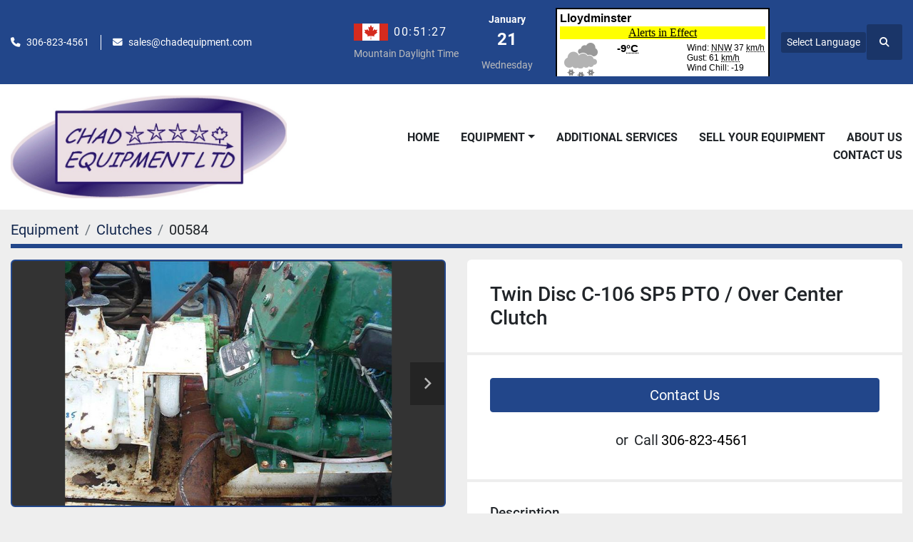

--- FILE ---
content_type: text/html; charset=utf-8
request_url: https://www.chadequipment.com/listings/1018275-used-twin-disc-c-106-sp5-pto-over-center-clutch
body_size: 6403
content:
<!DOCTYPE html><html id="mh" lang="en"><head><title>Used Twin Disc C-106 SP5 PTO / Over Center Clutch for Sale at Chad Equipment Ltd</title><meta content="Used Twin Disc C-106 SP5 PTO / Over Center Clutch for Sale at Chad Equipment Ltd" property="title" /><meta content="text/html; charset=UTF-8" http-equiv="Content-Type" /><meta content="width=device-width, initial-scale=1.0" name="viewport" /><meta content="Used Twin Disc C106 SP5 PTO / Over Center Clutch, spec # 15506. Associated stock: 00587, 00586, 00585, 00583." name="description" /><meta content="wss://system.machinio.com/cable" name="cable-url" /><meta content="Used Twin Disc C106 SP5 PTO / Over Center Clutch, spec # 15506. Associated stock: 00587, 00586, 00585, 00583." property="og:description" /><meta content="Used Twin Disc C-106 SP5 PTO / Over Center Clutch for Sale at Chad Equipment Ltd" property="og:title" /><meta content="website" property="og:type" /><meta content="summary_large_image" property="twitter:card" /><meta content="Used Twin Disc C-106 SP5 PTO / Over Center Clutch for Sale at Chad Equipment Ltd" property="twitter:title" /><meta content="Used Twin Disc C106 SP5 PTO / Over Center Clutch, spec # 15506. Associated stock: 00587, 00586, 00585, 00583." property="twitter:description" /><meta content="https://i.machineryhost.com/f48c04ffab49ff0e5d1176244fdfb65c/05056e79577c4d7ace82462c0aa61869/large-used-twin-disc-c-106-sp-5-pto.jpg" property="twitter:image" /><link href="https://i.machineryhost.com" rel="preconnect" /><link href="https://i.system.machinio.com" rel="preconnect" /><link href="https://s3.amazonaws.com" rel="preconnect" /><meta content="https://i.machineryhost.com/f48c04ffab49ff0e5d1176244fdfb65c/05056e79577c4d7ace82462c0aa61869/large-used-twin-disc-c-106-sp-5-pto.jpg" property="og:image" /><link rel="stylesheet" href="/styles/custom-dd2fd7192d3c9e2f5ba266d7d1ae55b6.css" media="all" /><link rel="stylesheet" href="/packs/css/918-ca3a6288.css" media="all" />
<link rel="stylesheet" href="/packs/css/application-5f9e7bfe.css" media="all" /><link href="https://www.chadequipment.com/listings/1018275-used-twin-disc-c-106-sp5-pto-over-center-clutch" rel="canonical" /><meta content="https://www.chadequipment.com/listings/1018275-used-twin-disc-c-106-sp5-pto-over-center-clutch" property="og:url" /><script id="json-ld" type="application/ld+json">{"@context":"https://schema.org/","@type":"Product","name":"Twin Disc C-106 SP5 PTO / Over Center Clutch","description":"Used Twin Disc C106 SP5 PTO / Over Center Clutch, spec # 15506 Associated stock: 00587, 00586, 00585, 00583","productID":1018275,"category":"Clutches","offers":{"@type":"Offer","url":"https://www.chadequipment.com/listings/1018275-used-twin-disc-c-106-sp5-pto-over-center-clutch","itemCondition":"https://schema.org/UsedCondition","availability":"http://schema.org/InStock","seller":"Chad Equipment Ltd"},"brand":{"@type":"Brand","name":"Twin Disc"},"model":"C-106 SP5 PTO / Over Center Clutch","sku":"00584","mpn":"1384","image":["https://i.machineryhost.com/f48c04ffab49ff0e5d1176244fdfb65c/05056e79577c4d7ace82462c0aa61869/large-used-twin-disc-c-106-sp-5-pto.jpg","https://i.machineryhost.com/f48c04ffab49ff0e5d1176244fdfb65c/a712a0f26d4c77574b4c0e3a7a024a0e/large-used-twin-disc-c-106-sp-5-pto.jpg","https://i.machineryhost.com/950ee7b32854f0d939db4b0efd18e25a/large-pub_00584-01.jpg"]}</script><script id="json-ld" type="application/ld+json">{ "@context" : "https://schema.org", "@type" : "LocalBusiness", "name" : "Chad Equipment Ltd", "address" : "P.O. Box 445 / 311 Highway 40 Neilburg, Saskatchewan S0M 2C0, Canada", "url" : "https://www.chadequipment.com", "image": "https://f.machineryhost.com/466c436e6328831ab7be07e884d736bf/logo.jpg", "telephone" : "306-823-4561"}</script></head><body class="body-s2036 body-xl-container"><code data-configs="{&quot;currency&quot;:&quot;cad&quot;,&quot;convert_prices&quot;:false,&quot;gdpr_compliance&quot;:false,&quot;currency_iso_code&quot;:false,&quot;show_webshop_stripe_invoice_checkout_hint&quot;:false,&quot;private_price_webshop&quot;:false,&quot;enable_listing_quantity&quot;:false,&quot;allow_offer&quot;:false,&quot;terms_of_sales_path&quot;:null,&quot;automated_locale&quot;:false,&quot;primary_language_code&quot;:&quot;en&quot;,&quot;manual_languages&quot;:[&quot;en&quot;],&quot;controller_name&quot;:&quot;listings&quot;,&quot;webshop_type&quot;:&quot;ecommerce&quot;,&quot;create_webshop_lead&quot;:null,&quot;display_cookies_consent&quot;:null,&quot;privacy_policy_page&quot;:null,&quot;contact_form_attach_files_limit&quot;:10,&quot;submit_order_button_text&quot;:null,&quot;shopping_cart_header_title&quot;:null,&quot;custom_newsletter_button_title&quot;:null,&quot;restrict_lead_submission_by_buyer_location&quot;:false}"></code><div class="page-wrapper"><div class="hidden-print header-layout"><header class="site-header power sticky-nav" id="site-header"><div class="site-header__top-bar bg-primary"><div class="container"><div class="row"><div class="col-12 d-flex flex-column flex-lg-row align-items-center justify-content-between"><div class="site-header__contacts d-flex flex-column flex-md-row align-items-center my-2 my-lg-0"><div class="phone d-flex position-relative site-header__contacts__item"><a class="contact-tracking phone notranslate" href="tel:3068234561"> 306-823-4561</a></div><div class="email d-flex position-relative site-header__contacts__item"><a class="contact-tracking email notranslate" href="mailto:sales@chadequipment.com"> sales@chadequipment.com</a></div></div><div class="d-flex align-items-center mb-2 mb-lg-0 site-header__top-bar-right flex-column flex-md-row"><div class="d-flex flex-column mx-3" id="header-clock"><div class="d-flex align-items-center mb-2"><img alt="CA flag" class="mr-2" height="24" src="/packs/static/node_modules/svg-country-flags/svg/ca-de31f9e7584eba264e6f.svg" /><span class="site-header__clock clock notranslate" timezone="-6"></span></div><p class="m-0 notranslate">Mountain Daylight Time</p></div><div class="site-header__date d-flex flex-column text-center mr-md-3 p-3" id="header-date"><div class="month-label"></div><div class="day-label notranslate pb-1 mb-1 border-botto"></div><div class="weekday-label"></div></div><div><div class="d-flex align-items-center notranslate py-2 pr-3"><iframe title="Environment Canada Weather" width="300px" height="96px" src="https://weather.gc.ca/wxlink/wxlink.html?cityCode=sk-56&amp;lang=e" allowtransparency="true" frameborder="0"></iframe></div></div><div class="site-header__languages-widget hidden-print mb-2 mb-md-0" id="site-header-languages-widget"><div class="google-translate"><div class="dropdown google-translate-dropdown"><a aria-expanded="false" aria-haspopup="true" class="dropdown-toggle btn btn-sm btn-light" data-toggle="dropdown" href="#" id="google_translate_dropdown">Select Language</a><div aria-labelledby="google_translate_dropdown" class="dropdown-menu google-translate__dropdown-menu"><a class="dropdown-item" data-lang="en" href="#"><img alt="en-CA" src="/packs/static/node_modules/svg-country-flags/svg/ca-de31f9e7584eba264e6f.svg" /> <span class="notranslate">English</span></a><a class="dropdown-item" data-lang="es" href="#"><img alt="es" src="/packs/static/node_modules/svg-country-flags/svg/es-628f10fe057a86d47f75.svg" /> <span class="notranslate">Español</span></a><a class="dropdown-item" data-lang="it" href="#"><img alt="it" src="/packs/static/node_modules/svg-country-flags/svg/it-58e75cebaf765e503d29.svg" /> <span class="notranslate">Italiano</span></a><a class="dropdown-item" data-lang="fr" href="#"><img alt="fr" src="/packs/static/node_modules/svg-country-flags/svg/fr-8bbb4186383e665cc3ee.svg" /> <span class="notranslate">Français</span></a><a class="dropdown-item" data-lang="de" href="#"><img alt="de" src="/packs/static/node_modules/svg-country-flags/svg/de-cfbb0cf09f502653fe85.svg" /> <span class="notranslate">Deutsch</span></a></div></div></div></div><a class="site-header__search-icon d-inline-flex align-items-center justify-content-center" href="/listings" id="site-header-search-icon"><i class="fa fa-search"></i><span class="sr-only">Search</span></a></div></div></div></div></div><div class="site-header__main-bar site-header__content"><div class="container"><div class="row"><div class="col-12 d-flex align-items-center justify-content-between"><div class="site-header__logo flex-shrink-0 d-flex align-items-center justify-content-center "><a class="" href="/"><img class="" alt="Chad Equipment Ltd" src="https://f.machineryhost.com/466c436e6328831ab7be07e884d736bf/logo.jpg" /></a></div><nav class="primary-nav"><ul class="primary-nav__navbar"><li class="primary-nav__item home"><a class="primary-nav__link" href="/">Home</a></li><li class="primary-nav__item inventory"><div class="dropdown primary-nav__dropdown"><div aria-expanded="false" aria-haspopup="true" class="primary-nav__link dropdown-toggle" id="dropdownMenuButton" role="button"><a href="/categories">Equipment</a></div><div aria-labelledby="dropdownMenuButton" class="dropdown-menu primary-nav__dropdown-menu m-0"><div class="d-flex"><div class="primary-nav__link-block multicolumn mr-3" style="column-count: 2;"><div class="primary-nav__link-block__item"><a class="dropdown-item  " href="/blocks-hooks">Blocks &amp; Hooks</a></div><div class="primary-nav__link-block__item"><a class="dropdown-item  " href="/blowers-compressors">Blowers &amp; Compressors</a></div><div class="primary-nav__link-block__item"><a class="dropdown-item  " href="/blowout-preventers-accumulators">Blowout Preventers &amp; Accumulators</a></div><div class="primary-nav__link-block__item"><a class="dropdown-item  " href="/buildings-skid-shacks-dog-houses">Buildings, Skid Shacks &amp; Dog Houses</a></div><div class="primary-nav__link-block__item"><a class="dropdown-item  " href="/clutches">Clutches</a></div><div class="primary-nav__link-block__item"><a class="dropdown-item  " href="/electric-motors">Electric Motors</a></div><div class="primary-nav__link-block__item"><a class="dropdown-item  " href="/electric-switchgear">Electric Switchgear</a></div><div class="primary-nav__link-block__item"><a class="dropdown-item  dropdown-children" href="/engines">Engines</a><div class="dropdown-item grandchildren w-100"><a class="dropdown-item" data-role="grandchildren-item" href="/engines/diesel">Diesel</a><a class="dropdown-item" data-role="grandchildren-item" href="/engines/gas">Gas</a></div></div><div class="primary-nav__link-block__item"><a class="dropdown-item  " href="/exchangers-radiators">Exchangers &amp; Radiators</a></div><div class="primary-nav__link-block__item"><a class="dropdown-item  " href="/filter">Filter</a></div><div class="primary-nav__link-block__item"><a class="dropdown-item  " href="/gear-boxes">Gear Boxes</a></div><div class="primary-nav__link-block__item"><a class="dropdown-item  dropdown-children" href="/generators">Generators</a><div class="dropdown-item grandchildren w-100"><a class="dropdown-item" data-role="grandchildren-item" href="/generators/diesel">Diesel</a></div></div><div class="primary-nav__link-block__item"><a class="dropdown-item  " href="/miscellaneous">Miscellaneous</a></div><div class="primary-nav__link-block__item"><a class="dropdown-item  " href="/pulsation-dampeners">Pulsation Dampeners</a></div><div class="primary-nav__link-block__item"><a class="dropdown-item  dropdown-children" href="/pumps-parts">Pumps &amp; Parts</a><div class="dropdown-item grandchildren w-100"><a class="dropdown-item" data-role="grandchildren-item" href="/pumps-parts/centrifugal-rotary">Centrifugal &amp; Rotary</a><a class="dropdown-item" data-role="grandchildren-item" href="/pumps-parts/reciprocating">Reciprocating</a></div></div><div class="primary-nav__link-block__item"><a class="dropdown-item  " href="/service-rigs">Service Rigs</a></div><div class="primary-nav__link-block__item"><a class="dropdown-item  " href="/tanks-vessels">Tanks &amp; Vessels</a></div><div class="primary-nav__link-block__item"><a class="dropdown-item  " href="/transmission-drives">Transmission &amp; Drives</a></div><div class="primary-nav__link-block__item"><a class="dropdown-item  " href="/trucks-trailers-pump-trucks">Trucks, Trailers &amp; Pump Trucks</a></div><div class="primary-nav__link-block__item"><a class="dropdown-item  " href="/valves">Valves</a></div><hr /><a class="dropdown-item view-all" href="/categories">View All</a></div></div></div></div></li><li class="primary-nav__item"><a class="primary-nav__link" href="/pages/additional-services">Additional Services</a></li><li class="primary-nav__item"><a class="primary-nav__link" href="/pages/sell-your-equipment">Sell Your Equipment</a></li><li class="primary-nav__item"><a class="primary-nav__link" href="/pages/about-us">About Us</a></li><li class="primary-nav__item"><a class="primary-nav__link" href="/pages/contact-us">Contact Us</a></li></ul></nav><div class="hamburger-wrapper d-flex d-lg-none align-items-center" data-role="hamburger-menu"><button aria-label="Menu" class="hamburger hamburger--spin d-flex align-items-center" type="button"><div class="hamburger-box"><div class="hamburger-inner"></div></div></button><h5 class="ml-2 mb-0">Menu</h5></div></div></div></div></div></header></div><div class="page-layout" id="page-layout"><div class="page-inner" id="page-inner"><div class="listing-show default" data-listing-id="1018275" role="main"><div class="container"><div class="index-header__outer row mt-2"><div class="index-header col-12"><div class="index-header__inner"><nav aria-label="breadcrumb" class="py-2"><ol class="breadcrumb" itemscope="" itemtype="http://schema.org/BreadcrumbList"><li class="breadcrumb-item" itemid="/categories" itemprop="itemListElement" itemscope="" itemtype="http://schema.org/ListItem"><meta content="1" itemprop="position" /><a itemprop="item" itemtype="http://schema.org/Thing" itemid="/categories" itemscope="itemscope" aria-label="Equipment" href="/categories"><span itemprop="name">Equipment</span></a></li><li class="breadcrumb-item" itemid="/clutches" itemprop="itemListElement" itemscope="" itemtype="http://schema.org/ListItem"><meta content="2" itemprop="position" /><a itemprop="item" itemtype="http://schema.org/Thing" itemid="/clutches" itemscope="itemscope" aria-label="Clutches" href="/clutches"><span itemprop="name">Clutches</span></a></li><li class="breadcrumb-item active" itemid="/listings/1018275-used-twin-disc-c-106-sp5-pto-over-center-clutch" itemprop="itemListElement" itemscope="" itemtype="http://schema.org/ListItem"><meta content="3" itemprop="position" /><meta content="/listings/1018275-used-twin-disc-c-106-sp5-pto-over-center-clutch" itemid="/listings/1018275-used-twin-disc-c-106-sp5-pto-over-center-clutch" itemprop="item" itemscope="" itemtype="http://schema.org/Thing" /><span content="Twin Disc C-106 SP5 PTO / Over Center Clutch" itemprop="name">00584</span></li></ol></nav></div></div></div><div class="pb-5"><div class="row"><div class="col-sm-12 col-lg-6"><div class="d-md-none bg-white rounded-top p-4 mb-3"><h3 class="show-info__title default-listing-title m-0"><span class="notranslate">Twin Disc C-106 SP5 PTO / Over Center Clutch</span></h3></div><div class="sticky-gallery"><div class="gallery w-100" id="gallery"><div class="gallery__item overflow-hidden gallery__item--16-9 object-fit--auto"><div class="gallery__nav gallery__nav--prev"><i class="fa-sharp fa-solid fa-angle-left"></i></div><div class="gallery__nav gallery__nav--next"><i class="fa-sharp fa-solid fa-angle-right"></i></div><img alt="Used Twin Disc C-106 SP5 PTO" data-index="-1" class="gallery-image" data-image-index="-1" fetchpriority="high" itemprop="image" src="https://i.machineryhost.com/f48c04ffab49ff0e5d1176244fdfb65c/05056e79577c4d7ace82462c0aa61869/large-used-twin-disc-c-106-sp-5-pto.jpg" /></div><ul class="gallery__thumbnail-container list-unstyled d-none d-md-flex"><li class="gallery__thumbnail current position-relative d-flex align-items-center justify-content-center" data-index="-1" data-muted="" data-type="img"><img alt="Used Twin Disc C-106 SP5 PTO" src="https://i.machineryhost.com/f48c04ffab49ff0e5d1176244fdfb65c/05056e79577c4d7ace82462c0aa61869/large-used-twin-disc-c-106-sp-5-pto.jpg" /></li><li class="gallery__thumbnail position-relative d-flex align-items-center justify-content-center" data-index="0" data-src="https://i.machineryhost.com/f48c04ffab49ff0e5d1176244fdfb65c/a712a0f26d4c77574b4c0e3a7a024a0e/large-used-twin-disc-c-106-sp-5-pto.jpg" data-type="img"><img alt="Used Twin Disc C-106 SP5 PTO" class="gallery-image lazy" data-image-index="0" data-src="https://i.machineryhost.com/f48c04ffab49ff0e5d1176244fdfb65c/a712a0f26d4c77574b4c0e3a7a024a0e/large-used-twin-disc-c-106-sp-5-pto.jpg" data-start-index="0" itemprop="image" src="/packs/static/listings/images/loader-9a117e7790fe3298f22b.gif" /></li><li class="gallery__thumbnail position-relative d-flex align-items-center justify-content-center" data-index="1" data-src="https://i.machineryhost.com/950ee7b32854f0d939db4b0efd18e25a/large-pub_00584-01.jpg" data-type="img"><img alt="Used Twin Disc C-106 SP5 PTO / Over Center Clutch" class="gallery-image lazy" data-image-index="1" data-src="https://i.machineryhost.com/950ee7b32854f0d939db4b0efd18e25a/large-pub_00584-01.jpg" itemprop="image" src="/packs/static/listings/images/loader-9a117e7790fe3298f22b.gif" /></li></ul></div><div class="utility-button__wrapper utility-button__wrapper--show d-print-none"><button aria-label="Share via Email" class="btn email-button" data-email-lang="en" data-listing-id="1018275" id="js-email"><i aria-hidden="true" class="fa-sharp fa-solid fa-envelope"></i><span class="ml-2">Share via Email</span></button><button aria-label="Print Listing" class="btn print-button" data-role="js-print"><i class="fa-sharp fa-solid fa-print"></i><span class="ml-2">Print Listing</span></button></div></div></div><div class="col-12 col-lg-6"><div class="show-info position-relative"><div class="show-info__header d-flex flex-column gap-16"><h1 class="show-info__title default-listing-title d-none d-md-block mb-0"><span class="notranslate">Twin Disc C-106 SP5 PTO / Over Center Clutch</span></h1><div class="d-flex justify-content-between"><div class="d-flex flex-column"></div></div></div><div class="show-info__contact-details"><button class="contact-seller-button js-contact-btn btn btn-lg btn-block hidden-print btn-primary" data-listing-id="1018275">Contact Us</button><div class="show-info__contact-details__phone d-flex flex-wrap align-items-center justify-content-center"><span class="show-info__contact-details__or">or</span><div class="d-flex p-2"><span class="mr-1">Call </span><a class="show-info__contact-details__phone-link notranslate contact-tracking" href="tel:306-823-4561">306-823-4561</a></div><div class="show-info__contact-details__social"></div></div></div><div class="show-info__description"><h3 class="show-info__section-heading">Description</h3><div class="show-info__section-text ql-editor p-0 overflow-hidden show-info__section-text--full"><p>Used Twin Disc C106 SP5 PTO / Over Center Clutch, spec # 15506</p></div></div><div class="show-info__specifications text-xs"><h3 class="show-info__section-heading d-flex justify-content-between align-items-end">Specifications</h3><table class="w-100 table-xs-fixed"><tbody><tr><td>Manufacturer</td><td class="text-xs-ellipsis notranslate">Twin Disc</td></tr><tr><td>Model</td><td class="text-xs-ellipsis notranslate">C-106 SP5 PTO / Over Center Clutch</td></tr><tr><td>Condition</td><td class="text-xs-ellipsis"><link itemprop="itemCondition" href="http://schema.org/UsedCondition" />Used</td></tr><tr><td>Serial Number</td><td class="text-xs-ellipsis notranslate">1384</td></tr><tr><td>Stock Number</td><td class="text-xs-ellipsis notranslate">00584</td></tr><tr><td>Associated stock</td><td class="text-break">00587, 00586, 00585, 00583</td></tr></tbody></table></div></div></div></div><div class="mt-5" id="js-similar-listings"></div></div></div></div></div><footer class="site-footer simple" id="site-footer"><div class="container-fluid"><div class="row justify-content-center"><div class="text-center d-flex flex-column justify-content-center col-12"><div class="d-flex flex-wrap justify-content-center"><div class="site-footer__logo m-2 "><a class="" aria-label="Chad Equipment Ltd" href="/"><img alt="Chad Equipment Ltd" class="lazy" data-src="https://f.machineryhost.com/466c436e6328831ab7be07e884d736bf/logo.jpg" /></a></div></div></div></div></div><div class="container"><div class="row"><div class="col-12 text-center d-flex justify-content-center flex-column"><ul class="footer-nav nav"><li class="footer-nav__item"><a class="footer-nav__link active" href="/listings">Equipment</a></li><li class="footer-nav__item"><a class="footer-nav__link active" href="/pages/additional-services">Additional Services</a></li><li class="footer-nav__item"><a class="footer-nav__link active" href="/pages/sell-your-equipment">Sell Your Equipment</a></li><li class="footer-nav__item"><a class="footer-nav__link active" href="/pages/about-us">About Us</a></li><li class="footer-nav__item"><a class="footer-nav__link active" href="/pages/contact-us">Contact Us</a></li></ul></div></div><div class="row"><div class="col-12 text-center"><div class="backlink mb-2"><a href="https://www.machinio.com/system" rel="noopener" target="_blank">Machinio System</a> website by <a href="https://www.machinio.com" rel="noopener" target="_blank">Machinio</a></div></div></div></div></footer><div class="fixed_container d-print-none"></div></div></div><script>
//<![CDATA[
var _rollbarConfig = {
  accessToken: "aec4e181ec6a45498ca430cb2d1dcff8",
  captureUncaught: true,
  captureUnhandledRejections: true,
  ignoredMessages: [
    '(.*)QuotaExceededError:(.*)',
    '(.*)DOM Exception 22:(.*)',
    'QuotaExceededError(.*)',
    'DOM Exception 22(.*)',
    'DOM Exception 22: QuotaExceededError: An attempt was made to add something to storage that exceeded the quota.',
    'The quota has been exceeded.',
    'Object Not Found Matching Id',
    'Script error.',
    '(.*)[lgst]\\.a\\.init is not a function\\.(.*)',
    "SyntaxError: Unexpected keyword 'this'",
    "Cannot read properties of null \\(reading .style.\\)",
    "null is not an object \\(evaluating .a\\.style.\\)",
    "Can't find variable: gmo",
    "scrollReadRandom",
    "replaceChildren is not a function",
    "Cannot read properties of undefined \\(reading .value.\\)"
  ],
  payload: {
    environment: "production"
  }
};
//]]>
</script><script src="/packs/js/runtime-4e83ecbc66661d7bb1f5.js" defer="defer"></script>
<script src="/packs/js/692-1ab0e0c46d8705502bce.js" defer="defer"></script>
<script src="/packs/js/706-cee65121c381e619848d.js" defer="defer"></script>
<script src="/packs/js/635-0afd58c9e729fe544641.js" defer="defer"></script>
<script src="/packs/js/918-9a6f14d0cc992d20f83e.js" defer="defer"></script>
<script src="/packs/js/236-7fa987d4f1b56984a996.js" defer="defer"></script>
<script src="/packs/js/application-673afaabc29bd278b405.js" defer="defer"></script>
<script src="/packs/js/624-94c5ec60afc06453862e.js" defer="defer"></script>
<script src="/packs/js/rollbar-1c051f26f9e7b1752fca.js" defer="defer"></script>
<script src="/packs/js/368-8e0a32fe4c52b049fb40.js" defer="defer"></script>
<script src="/packs/js/language_widget-58659b39e43d76f18ca7.js" defer="defer"></script>
<script src="/packs/js/764-c077c878bdeb25835260.js" defer="defer"></script>
<script src="/packs/js/841-90387483698fdd9030e6.js" defer="defer"></script>
<script src="/packs/js/gallery-fa2cce6480da9465cc71.js" defer="defer"></script>
<script src="/packs/js/sticky_header-60e519ca963dffe0bd64.js" defer="defer"></script>
<script src="/packs/js/owl_carousel-dca796c866e00378e552.js" defer="defer"></script><script crossorigin="anonymous" src="https://kit.fontawesome.com/722e3adc3e.js"></script><script src="https://cdnjs.cloudflare.com/polyfill/v3/polyfill.min.js?version=4.8.0&amp;features=Element.prototype.replaceChildren"></script><script type="application/javascript">var headerClock = document.getElementById('header-clock');
if (headerClock) {
  function dateToText(date) {
    var hours = date.getHours()
    var minutes = date.getMinutes();
    var seconds = date.getSeconds();
    if (minutes < 10) minutes = '0'+minutes;
    if (hours < 10) hours = '0'+hours;
    if (seconds < 10) seconds = '0'+seconds;
    return hours + ":" + minutes + ":" + seconds;
  }
  function updateClocks() {
    for (var i = 0; i < window.arrClocks.length; i++) {
      var clock = window.arrClocks[i];
      var offset = window.arrOffsets[i];
      clock.innerHTML = dateToText(new Date(new Date().getTime()+offset));
    }
  }
  function startClocks() {
    clockElements = document.getElementsByClassName('clock');
    window.arrClocks = []
    window.arrOffsets = [];
    var j = 0;
    for(var i = 0; i < clockElements.length; i++) {
      el = clockElements[i];
      timezone = parseInt(el.getAttribute('timezone'));
      if (!isNaN(timezone)) {
        var tzDifference = timezone * 60 + (new Date()).getTimezoneOffset();
        var offset = tzDifference * 60 * 1000;
        window.arrClocks.push(el);
        window.arrOffsets.push(offset);
      }
    }
    updateClocks();
    clockID = setInterval(updateClocks, 1000);
  }
  setTimeout(startClocks, 100);
}

var headerDate = document.getElementById('header-date');
if (headerDate) {
  var date = new Date();
  var day = date.getDate();
  var year = date.getFullYear();
  var monthNames = ["January", "February", "March", "April", "May", "June", "July", "August", "September", "October", "November", "December"];
  var dayNames = ["Sunday", "Monday", "Tuesday", "Wednesday", "Thursday", "Friday", "Saturday"];
  var monthLabel = document.getElementsByClassName('month-label')[0].innerHTML = monthNames[date.getMonth()];
  var dayLabel = document.getElementsByClassName("day-label")[0].innerHTML = day;
  var weekdayLabel = document.getElementsByClassName("weekday-label")[0].innerHTML = dayNames[date.getDay(0)];
}</script></body></html>

--- FILE ---
content_type: text/html; charset=UTF-8
request_url: https://weather.gc.ca/wxlink/wxlink.html?cityCode=sk-56&lang=e
body_size: 1340
content:
<!DOCTYPE html>
<html lang="en">
<head>
  <meta charset="utf-8">
  <title>Environment Canada Weather</title>
  <link rel="stylesheet" href="/203/css/base.css">
  <link rel="stylesheet" href="/wxlink/css/wxlink.css">
  <script async src="https://www.googletagmanager.com/gtag/js?id=G-KRTDXYDHQP"></script>
<script>
(function () {
  'use strict';
  window.dataLayer = window.dataLayer || [];
  window.gtag = function () {
    window.dataLayer.push(arguments);
  };
  window.gtag('js', new Date());

  window.gtag('config', 'G-KRTDXYDHQP');
}());
</script>
<!-- Google Tag Manager -->
<script>
(function (w,d,s,l,i) {
  'use strict';
  w[l] = w[l] || [];
  w[l].push({'gtm.start': new Date().getTime(), event: 'gtm.js'});
  var f = d.getElementsByTagName(s)[0];
  var j = d.createElement(s);
  var dl = l != 'dataLayer' ? '&l=' + l : '';
  j.async = true;
  j.src = 'https://www.googletagmanager.com/gtm.js?id=' + i + dl;
  f.parentNode.insertBefore(j,f);
}(window, window.document, 'script', 'dataLayer', 'GTM-MLV9G4T'));
</script>
<!-- End Google Tag Manager -->
</head>
<body>
<div id="wxlink">
  <a class="mainhyperlink" target="_blank"
      href="/en/location/index.html?coords=53.278,-109.98"
    >
    <div class="mainDiv">
      <div class="heading">
        Lloydminster          </div>
              <div class="yellowAlert">
          <span class="yellowHyperlink">
            <u>Alerts in Effect</u>
          </span>
        </div>
            <!-- Current weather Conditions -->
      <!-- TODO compare to Alert nunavut -->
              <div class="condImgDiv">
          <img class="currentCondImg" src="/weathericons/16.gif"
            alt="Light Snow" title="Light Snow">
        </div>
        <div class="currentCondTemp">-9<abbr title="Celsius">°C</abbr></div>
              <div class="currentCondWind">
          Wind: <abbr title="North-Northwest">NNW</abbr> 37 <abbr title="Kilometres per hour">km/h</abbr><br>                      <span>
              Gust: 61              <abbr title="Kilometres per hour">km/h</abbr><br>
           </span>
          Wind Chill: -19<br>        </div>
      <!-- divider -->
              <div class="dividerDiv"></div>
            <!-- Forecasted conditions -->
              <div class="forecastBox">
          <div class="forecastPeriod">
            Tonight          </div>
          <img class="forecastImg" src="/weathericons/small/16.png"
           alt="Chance of flurries" title="Chance of flurries">
          <div class="forecastTemp">
            -14<abbr title="Celsius">°C</abbr>
          </div>
        </div>
                  <div class="forecastBox">
          <div class="forecastPeriod">
                            <abbr title="Wednesday">Wed</abbr>
                        </div>
          <img class="forecastImg" src="/weathericons/small/08.png"
           alt="Chance of flurries" title="Chance of flurries">
          <div class="forecastTemp">
            -12<abbr title="Celsius">°C</abbr>
          </div>
        </div>
                  <div class="forecastBox">
          <div class="forecastPeriod">
            Wed Night          </div>
          <img class="forecastImg" src="/weathericons/small/32.png"
           alt="Partly cloudy" title="Partly cloudy">
          <div class="forecastTemp">
            -25<abbr title="Celsius">°C</abbr>
          </div>
        </div>
                <div class="ecWordmarkDiv">
        <img class="ecWordmark" src="/images/ecfip_e.gif" alt="Environment Canada">
      </div>
    </div>
  </a>
  <div class="infoDiv">We now have new location pages! To ensure you are retrieving the page closest to you, please update your URL by accessing the following page: <a href="/business/index_e.html" target="_blank">WeatherLink</a></div></div>
</body>
</html>
